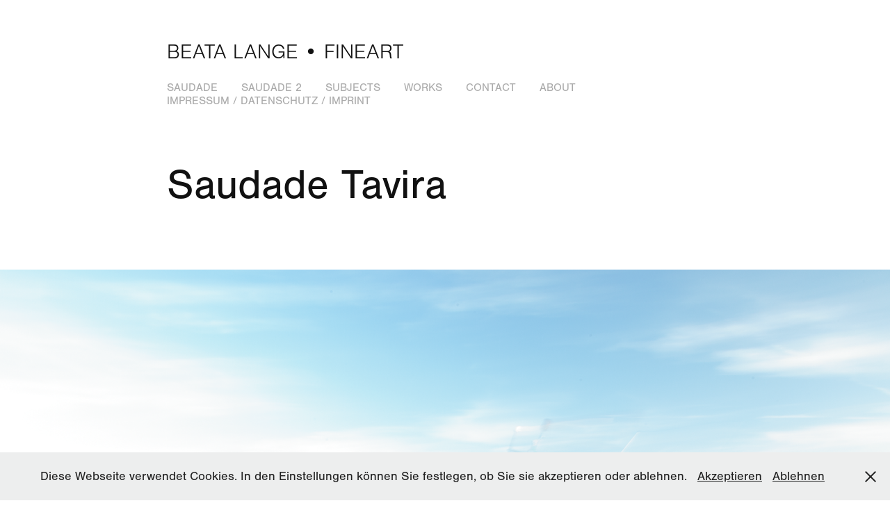

--- FILE ---
content_type: text/html; charset=utf-8
request_url: https://beatalange-fineart.myportfolio.com/saudade-tavira
body_size: 3187
content:
<!DOCTYPE HTML>
<html lang="en-US">
<head>
  <meta charset="UTF-8" />
  <meta name="viewport" content="width=device-width, initial-scale=1" />
      <meta name="keywords"  content="Fotografie Kunsfotografie Fineart,Photographie,Art,Kunst" />
      <meta name="description"  content="Fotografie Fineart Fotokunst Hamburg" />
      <meta name="twitter:card"  content="summary_large_image" />
      <meta name="twitter:site"  content="@AdobePortfolio" />
      <meta  property="og:title" content="Beata Lange Fineart - Saudade Tavira" />
      <meta  property="og:description" content="Fotografie Fineart Fotokunst Hamburg" />
      <meta  property="og:image" content="https://cdn.myportfolio.com/1c9f0967-062c-4008-a9d3-569387c351e0/73ecb018-b100-4dad-a01f-9189e03a23da_car_202x158.png?h=91b03e6bbcce4bb913f3a2e32199fbf7" />
        <link rel="icon" href="https://cdn.myportfolio.com/1c9f0967-062c-4008-a9d3-569387c351e0/1bbbcd92-eac4-4c1d-ab32-448a259d52ca_carw_1x1x32.png?h=f6b431d422594ab8c64f6cb74c987d06" />
      <link rel="stylesheet" href="/dist/css/main.css" type="text/css" />
      <link rel="stylesheet" href="https://cdn.myportfolio.com/1c9f0967-062c-4008-a9d3-569387c351e0/717829a48b5fad64747b7bf2f577ae731672666276.css?h=f968139feac173650207912e00bc2f52" type="text/css" />
    <link rel="canonical" href="https://beatalange-fineart.myportfolio.com/saudade-tavira" />
      <title>Beata Lange Fineart - Saudade Tavira</title>
    <script type="text/javascript" src="//use.typekit.net/ik/[base64].js?cb=35f77bfb8b50944859ea3d3804e7194e7a3173fb" async onload="
    try {
      window.Typekit.load();
    } catch (e) {
      console.warn('Typekit not loaded.');
    }
    "></script>
</head>
  <body>  <div class='page-background-video page-background-video-with-panel'>
  </div>
  <div class="js-responsive-nav">
    <div class="responsive-nav">
      <div class="close-responsive-click-area js-close-responsive-nav">
        <div class="close-responsive-button"></div>
      </div>
          <nav data-hover-hint="nav">
            <div class="pages">
    <div class="gallery-title"><a href="/work" >Saudade</a></div>
    <div class="gallery-title"><a href="/work-2" >Saudade 2</a></div>
      <div class="page-title">
        <a href="/florales" >Subjects</a>
      </div>
    <div class="gallery-title"><a href="/works" >Works</a></div>
      <div class="page-title">
        <a href="/contact" >Contact</a>
      </div>
      <div class="page-title">
        <a href="/about" >About</a>
      </div>
      <div class="page-title">
        <a href="/impressum-datenschutz" >Impressum / Datenschutz / Imprint</a>
      </div>
            </div>
          </nav>
    </div>
  </div>
  <div class="site-wrap cfix js-site-wrap">
      <header class="site-header" data-context="theme.topcontainer" data-hover-hint="header">
          <div class="logo-wrap" data-hover-hint="logo">
                <div class="logo e2e-site-logo-text logo-text  ">
    <a href="/work" class="preserve-whitespace">Beata Lange • Fineart</a>

</div>
          </div>
  <div class="hamburger-click-area js-hamburger">
    <div class="hamburger">
      <i></i>
      <i></i>
      <i></i>
    </div>
  </div>
            <nav data-hover-hint="nav">
              <div class="pages">
    <div class="gallery-title"><a href="/work" >Saudade</a></div>
    <div class="gallery-title"><a href="/work-2" >Saudade 2</a></div>
      <div class="page-title">
        <a href="/florales" >Subjects</a>
      </div>
    <div class="gallery-title"><a href="/works" >Works</a></div>
      <div class="page-title">
        <a href="/contact" >Contact</a>
      </div>
      <div class="page-title">
        <a href="/about" >About</a>
      </div>
      <div class="page-title">
        <a href="/impressum-datenschutz" >Impressum / Datenschutz / Imprint</a>
      </div>
              </div>
            </nav>
      </header>
    <div class="site-container">
      <div class="site-content e2e-site-content">
        <main>
  <div class="page-container" data-context="page.page.container" data-hover-hint="pageContainer">
    <section class="page standard-modules">
        <header class="page-header content" data-context="pages" data-identity="id:p6213e11d4833640b613f39036762e42055990d2de7b3433a4ef12">
            <h1 class="title preserve-whitespace">Saudade Tavira</h1>
            <p class="description"></p>
        </header>
      <div class="page-content js-page-content" data-context="pages" data-identity="id:p6213e11d4833640b613f39036762e42055990d2de7b3433a4ef12">
        <div id="project-canvas" class="js-project-modules modules content">
          <div id="project-modules">
              
              <div class="project-module module image project-module-image js-js-project-module"  style="padding-top: px;
padding-bottom: px;
">

  

  
     <div class="js-lightbox" data-src="https://cdn.myportfolio.com/1c9f0967-062c-4008-a9d3-569387c351e0/2ce20b8b-3555-42d9-93ee-636c79e1bff8.png?h=ca3b38ad3d609c704e2fa9de3df2eb38">
           <img
             class="js-lazy e2e-site-project-module-image"
             src="[data-uri]"
             data-src="https://cdn.myportfolio.com/1c9f0967-062c-4008-a9d3-569387c351e0/2ce20b8b-3555-42d9-93ee-636c79e1bff8_rw_1920.png?h=2c582771507c85ba5d411ccf4e4916b5"
             data-srcset="https://cdn.myportfolio.com/1c9f0967-062c-4008-a9d3-569387c351e0/2ce20b8b-3555-42d9-93ee-636c79e1bff8_rw_600.png?h=3dd36b7ab9cf5c2ec610632d2abeca9f 600w,https://cdn.myportfolio.com/1c9f0967-062c-4008-a9d3-569387c351e0/2ce20b8b-3555-42d9-93ee-636c79e1bff8_rw_1200.png?h=6331b0e12e593cb31d1421d1d13cd2c9 1200w,https://cdn.myportfolio.com/1c9f0967-062c-4008-a9d3-569387c351e0/2ce20b8b-3555-42d9-93ee-636c79e1bff8_rw_1920.png?h=2c582771507c85ba5d411ccf4e4916b5 1900w,"
             data-sizes="(max-width: 1900px) 100vw, 1900px"
             width="1900"
             height="0"
             style="padding-bottom: 66.67%; background: rgba(0, 0, 0, 0.03)"
             
           >
     </div>
  

</div>

              
              
              
              
              
              
              
              
          </div>
        </div>
      </div>
    </section>
        <section class="back-to-top" data-hover-hint="backToTop">
          <a href="#"><span class="arrow">&uarr;</span><span class="preserve-whitespace">Back to Top</span></a>
        </section>
        <a class="back-to-top-fixed js-back-to-top back-to-top-fixed-with-panel" data-hover-hint="backToTop" data-hover-hint-placement="top-start" href="#">
          <svg version="1.1" id="Layer_1" xmlns="http://www.w3.org/2000/svg" xmlns:xlink="http://www.w3.org/1999/xlink" x="0px" y="0px"
           viewBox="0 0 26 26" style="enable-background:new 0 0 26 26;" xml:space="preserve" class="icon icon-back-to-top">
          <g>
            <path d="M13.8,1.3L21.6,9c0.1,0.1,0.1,0.3,0.2,0.4c0.1,0.1,0.1,0.3,0.1,0.4s0,0.3-0.1,0.4c-0.1,0.1-0.1,0.3-0.3,0.4
              c-0.1,0.1-0.2,0.2-0.4,0.3c-0.2,0.1-0.3,0.1-0.4,0.1c-0.1,0-0.3,0-0.4-0.1c-0.2-0.1-0.3-0.2-0.4-0.3L14.2,5l0,19.1
              c0,0.2-0.1,0.3-0.1,0.5c0,0.1-0.1,0.3-0.3,0.4c-0.1,0.1-0.2,0.2-0.4,0.3c-0.1,0.1-0.3,0.1-0.5,0.1c-0.1,0-0.3,0-0.4-0.1
              c-0.1-0.1-0.3-0.1-0.4-0.3c-0.1-0.1-0.2-0.2-0.3-0.4c-0.1-0.1-0.1-0.3-0.1-0.5l0-19.1l-5.7,5.7C6,10.8,5.8,10.9,5.7,11
              c-0.1,0.1-0.3,0.1-0.4,0.1c-0.2,0-0.3,0-0.4-0.1c-0.1-0.1-0.3-0.2-0.4-0.3c-0.1-0.1-0.1-0.2-0.2-0.4C4.1,10.2,4,10.1,4.1,9.9
              c0-0.1,0-0.3,0.1-0.4c0-0.1,0.1-0.3,0.3-0.4l7.7-7.8c0.1,0,0.2-0.1,0.2-0.1c0,0,0.1-0.1,0.2-0.1c0.1,0,0.2,0,0.2-0.1
              c0.1,0,0.1,0,0.2,0c0,0,0.1,0,0.2,0c0.1,0,0.2,0,0.2,0.1c0.1,0,0.1,0.1,0.2,0.1C13.7,1.2,13.8,1.2,13.8,1.3z"/>
          </g>
          </svg>
        </a>
  </div>
              <footer class="site-footer" data-hover-hint="footer">
                  <div class="social pf-footer-social" data-context="theme.footer" data-hover-hint="footerSocialIcons">
                    <ul>
                    </ul>
                  </div>
                <div class="footer-text">
                  ©Beata Lange • +49 (0)171/5017611 • Powered by <a href="http://portfolio.adobe.com" target="_blank">Adobe Portfolio</a>
                </div>
              </footer>
        </main>
      </div>
    </div>
  </div>
  <div class="cookie-banner js-cookie-banner">
    <p>Diese Webseite verwendet Cookies. In den Einstellungen können Sie festlegen, ob Sie sie akzeptieren oder ablehnen.
      <a class="consent-link" href="#">Akzeptieren</a>
      <a class="decline-link" href="#">Ablehnen</a>
    </p>
    <svg xmlns="http://www.w3.org/2000/svg" viewBox="-6458 -2604 16 16" class='close-btn'>
      <g id="Group_1479" data-name="Group 1479" transform="translate(-8281.367 -3556.368)">
        <rect id="Rectangle_6401" data-name="Rectangle 6401" class="stroke" width="1.968" height="20.66" transform="translate(1823.367 953.759) rotate(-45)"/>
        <rect id="Rectangle_6402" data-name="Rectangle 6402" class="stroke" width="1.968" height="20.66" transform="translate(1824.758 968.368) rotate(-135)"/>
      </g>
    </svg>
  </div>
</body>
<script type="text/javascript">
  // fix for Safari's back/forward cache
  window.onpageshow = function(e) {
    if (e.persisted) { window.location.reload(); }
  };
</script>
  <script type="text/javascript">var __config__ = {"page_id":"p6213e11d4833640b613f39036762e42055990d2de7b3433a4ef12","theme":{"name":"jess"},"pageTransition":false,"linkTransition":true,"disableDownload":true,"localizedValidationMessages":{"required":"This field is required","Email":"This field must be a valid email address"},"lightbox":{"enabled":true,"color":{"opacity":0,"hex":"#FFFFFF"}},"cookie_banner":{"enabled":true,"color":{"text":"#212121","bg":"#EDEEEE"}}};</script>
  <script type="text/javascript" src="/site/translations?cb=35f77bfb8b50944859ea3d3804e7194e7a3173fb"></script>
  <script type="text/javascript" src="/dist/js/main.js?cb=35f77bfb8b50944859ea3d3804e7194e7a3173fb"></script>
</html>
